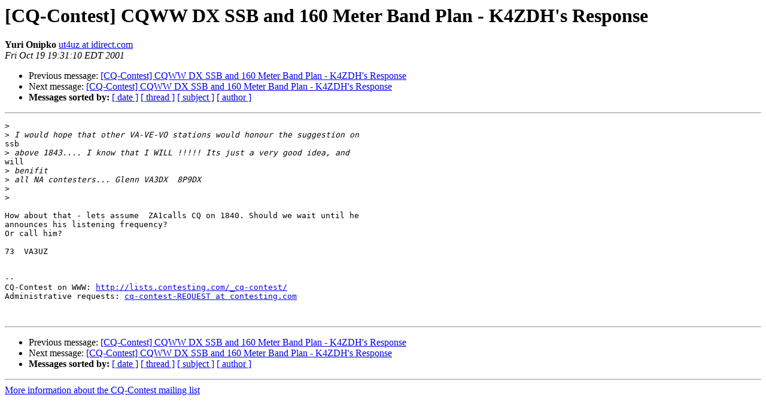

--- FILE ---
content_type: text/html; charset=UTF-8
request_url: http://lists.contesting.com/pipermail/cq-contest/2001-October/034853.html
body_size: 1070
content:
<!DOCTYPE HTML PUBLIC "-//W3C//DTD HTML 3.2//EN">
<HTML>
 <HEAD>
   <TITLE> [CQ-Contest] CQWW DX  SSB and 160 Meter Band Plan - K4ZDH's Response
   </TITLE>
   <LINK REL="Index" HREF="index.html" >
   <LINK REL="made" HREF="mailto:cq-contest%40contesting.com?Subject=%5BCQ-Contest%5D%20CQWW%20DX%20%20SSB%20and%20160%20Meter%20Band%20Plan%20-%20K4ZDH%27s%20Response&In-Reply-To=">
   <META NAME="robots" CONTENT="index,nofollow">
   <META http-equiv="Content-Type" content="text/html; charset=us-ascii">
   <LINK REL="Previous"  HREF="034843.html">
   <LINK REL="Next"  HREF="034858.html">
 </HEAD>
 <BODY BGCOLOR="#ffffff">
   <H1>[CQ-Contest] CQWW DX  SSB and 160 Meter Band Plan - K4ZDH's Response</H1>
    <B>Yuri Onipko</B> 
    <A HREF="mailto:cq-contest%40contesting.com?Subject=%5BCQ-Contest%5D%20CQWW%20DX%20%20SSB%20and%20160%20Meter%20Band%20Plan%20-%20K4ZDH%27s%20Response&In-Reply-To="
       TITLE="[CQ-Contest] CQWW DX  SSB and 160 Meter Band Plan - K4ZDH's Response">ut4uz at idirect.com
       </A><BR>
    <I>Fri Oct 19 19:31:10 EDT 2001</I>
    <P><UL>
        <LI>Previous message: <A HREF="034843.html">[CQ-Contest] CQWW DX  SSB and 160 Meter Band Plan - K4ZDH's Response
</A></li>
        <LI>Next message: <A HREF="034858.html">[CQ-Contest] CQWW DX  SSB and 160 Meter Band Plan - K4ZDH's Response
</A></li>
         <LI> <B>Messages sorted by:</B> 
              <a href="date.html#34853">[ date ]</a>
              <a href="thread.html#34853">[ thread ]</a>
              <a href="subject.html#34853">[ subject ]</a>
              <a href="author.html#34853">[ author ]</a>
         </LI>
       </UL>
    <HR>  
<!--beginarticle-->
<PRE>
&gt;<i>
</I>&gt;<i> I would hope that other VA-VE-VO stations would honour the suggestion on
</I>ssb
&gt;<i> above 1843.... I know that I WILL !!!!! Its just a very good idea, and
</I>will
&gt;<i> benifit
</I>&gt;<i> all NA contesters... Glenn VA3DX  8P9DX
</I>&gt;<i>
</I>&gt;<i>
</I>
How about that - lets assume  ZA1calls CQ on 1840. Should we wait until he
announces his listening frequency?
Or call him?

73  VA3UZ


--
CQ-Contest on WWW: <A HREF="http://lists.contesting.com/_cq-contest/">http://lists.contesting.com/_cq-contest/</A>
Administrative requests: <A HREF="http://lists.contesting.com/mailman/listinfo/cq-contest">cq-contest-REQUEST at contesting.com</A>


</PRE>
<!--endarticle-->
    <HR>
    <P><UL>
        <!--threads-->
	<LI>Previous message: <A HREF="034843.html">[CQ-Contest] CQWW DX  SSB and 160 Meter Band Plan - K4ZDH's Response
</A></li>
	<LI>Next message: <A HREF="034858.html">[CQ-Contest] CQWW DX  SSB and 160 Meter Band Plan - K4ZDH's Response
</A></li>
         <LI> <B>Messages sorted by:</B> 
              <a href="date.html#34853">[ date ]</a>
              <a href="thread.html#34853">[ thread ]</a>
              <a href="subject.html#34853">[ subject ]</a>
              <a href="author.html#34853">[ author ]</a>
         </LI>
       </UL>

<hr>
<a href="http://lists.contesting.com/mailman/listinfo/cq-contest">More information about the CQ-Contest
mailing list</a><br>
</body></html>
